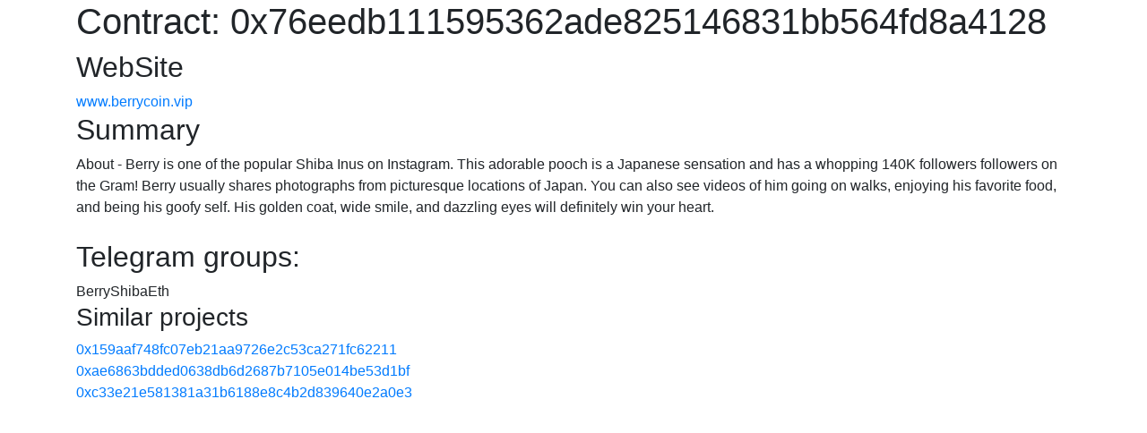

--- FILE ---
content_type: text/html; charset=UTF-8
request_url: https://scan.onout.org/?a=details&contract=0x76eedb111595362ade825146831bb564fd8a4128
body_size: 822
content:
<!DOCTYPE html>
<html>
<head>
    <title>ERC20 Contract</title>
    <link rel="stylesheet" href="https://stackpath.bootstrapcdn.com/bootstrap/4.5.2/css/bootstrap.min.css">
</head>
<body>
    <div class="container"><h1>Contract: 0x76eedb111595362ade825146831bb564fd8a4128</h1><h2>WebSite</h2><a href="http://www.berrycoin.vip" rel="nofollow" target="_blank">www.berrycoin.vip</a><br><h2>Summary</h2>About - Berry is one of the popular Shiba Inus on Instagram. This adorable pooch is a Japanese sensation and has a whopping 140K followers followers on the Gram! Berry usually shares photographs from picturesque locations of Japan. You can also see videos of him going on walks, enjoying his favorite food, and being his goofy self. His golden coat, wide smile, and dazzling eyes will definitely win your heart.<br><br><h2>Telegram groups:</h2>BerryShibaEth<br><h3>Similar projects</h3><a href="?a=details&contract=0x159aaf748fc07eb21aa9726e2c53ca271fc62211" rel="nofollow" target="_blank">0x159aaf748fc07eb21aa9726e2c53ca271fc62211</a><br><a href="?a=details&contract=0xae6863bdded0638db6d2687b7105e014be53d1bf" rel="nofollow" target="_blank">0xae6863bdded0638db6d2687b7105e014be53d1bf</a><br><a href="?a=details&contract=0xc33e21e581381a31b6188e8c4b2d839640e2a0e3" rel="nofollow" target="_blank">0xc33e21e581381a31b6188e8c4b2d839640e2a0e3</a><br></div>
<script defer src="https://static.cloudflareinsights.com/beacon.min.js/vcd15cbe7772f49c399c6a5babf22c1241717689176015" integrity="sha512-ZpsOmlRQV6y907TI0dKBHq9Md29nnaEIPlkf84rnaERnq6zvWvPUqr2ft8M1aS28oN72PdrCzSjY4U6VaAw1EQ==" data-cf-beacon='{"version":"2024.11.0","token":"e7d183c901134c989cfe6c8b59324866","r":1,"server_timing":{"name":{"cfCacheStatus":true,"cfEdge":true,"cfExtPri":true,"cfL4":true,"cfOrigin":true,"cfSpeedBrain":true},"location_startswith":null}}' crossorigin="anonymous"></script>
</body>
</html>